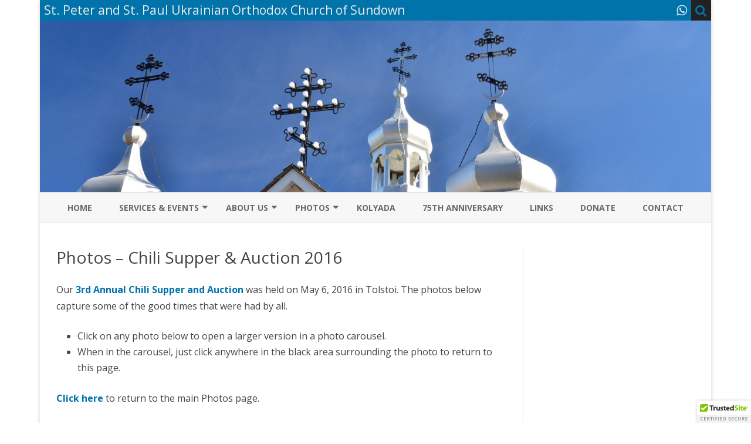

--- FILE ---
content_type: text/html; charset=UTF-8
request_url: https://sundownuoc.org/photos-chili-supper-auction-2016/
body_size: 10014
content:
<!DOCTYPE html>
<html lang="en-CA">
<head>
<meta charset="UTF-8" />
<meta name="viewport" content="width=device-width" />
<link rel="profile" href="http://gmpg.org/xfn/11" />
<link rel="pingback" href="https://sundownuoc.org/xmlrpc.php" />
<title>Photos &#8211; Chili Supper &#038; Auction 2016 &#8211; St. Peter and St. Paul Ukrainian Orthodox Church of Sundown</title>
<meta name='robots' content='max-image-preview:large' />
	<style>img:is([sizes="auto" i], [sizes^="auto," i]) { contain-intrinsic-size: 3000px 1500px }</style>
	<link rel='dns-prefetch' href='//cdn.trustedsite.com' />
<link rel='dns-prefetch' href='//fonts.googleapis.com' />
<link href='https://fonts.gstatic.com' crossorigin rel='preconnect' />
<link rel="alternate" type="application/rss+xml" title="St. Peter and St. Paul Ukrainian Orthodox Church of Sundown &raquo; Feed" href="https://sundownuoc.org/feed/" />
<link rel="alternate" type="application/rss+xml" title="St. Peter and St. Paul Ukrainian Orthodox Church of Sundown &raquo; Comments Feed" href="https://sundownuoc.org/comments/feed/" />
<script type="text/javascript">
/* <![CDATA[ */
window._wpemojiSettings = {"baseUrl":"https:\/\/s.w.org\/images\/core\/emoji\/16.0.1\/72x72\/","ext":".png","svgUrl":"https:\/\/s.w.org\/images\/core\/emoji\/16.0.1\/svg\/","svgExt":".svg","source":{"concatemoji":"https:\/\/sundownuoc.org\/wp-includes\/js\/wp-emoji-release.min.js?ver=6.8.3"}};
/*! This file is auto-generated */
!function(s,n){var o,i,e;function c(e){try{var t={supportTests:e,timestamp:(new Date).valueOf()};sessionStorage.setItem(o,JSON.stringify(t))}catch(e){}}function p(e,t,n){e.clearRect(0,0,e.canvas.width,e.canvas.height),e.fillText(t,0,0);var t=new Uint32Array(e.getImageData(0,0,e.canvas.width,e.canvas.height).data),a=(e.clearRect(0,0,e.canvas.width,e.canvas.height),e.fillText(n,0,0),new Uint32Array(e.getImageData(0,0,e.canvas.width,e.canvas.height).data));return t.every(function(e,t){return e===a[t]})}function u(e,t){e.clearRect(0,0,e.canvas.width,e.canvas.height),e.fillText(t,0,0);for(var n=e.getImageData(16,16,1,1),a=0;a<n.data.length;a++)if(0!==n.data[a])return!1;return!0}function f(e,t,n,a){switch(t){case"flag":return n(e,"\ud83c\udff3\ufe0f\u200d\u26a7\ufe0f","\ud83c\udff3\ufe0f\u200b\u26a7\ufe0f")?!1:!n(e,"\ud83c\udde8\ud83c\uddf6","\ud83c\udde8\u200b\ud83c\uddf6")&&!n(e,"\ud83c\udff4\udb40\udc67\udb40\udc62\udb40\udc65\udb40\udc6e\udb40\udc67\udb40\udc7f","\ud83c\udff4\u200b\udb40\udc67\u200b\udb40\udc62\u200b\udb40\udc65\u200b\udb40\udc6e\u200b\udb40\udc67\u200b\udb40\udc7f");case"emoji":return!a(e,"\ud83e\udedf")}return!1}function g(e,t,n,a){var r="undefined"!=typeof WorkerGlobalScope&&self instanceof WorkerGlobalScope?new OffscreenCanvas(300,150):s.createElement("canvas"),o=r.getContext("2d",{willReadFrequently:!0}),i=(o.textBaseline="top",o.font="600 32px Arial",{});return e.forEach(function(e){i[e]=t(o,e,n,a)}),i}function t(e){var t=s.createElement("script");t.src=e,t.defer=!0,s.head.appendChild(t)}"undefined"!=typeof Promise&&(o="wpEmojiSettingsSupports",i=["flag","emoji"],n.supports={everything:!0,everythingExceptFlag:!0},e=new Promise(function(e){s.addEventListener("DOMContentLoaded",e,{once:!0})}),new Promise(function(t){var n=function(){try{var e=JSON.parse(sessionStorage.getItem(o));if("object"==typeof e&&"number"==typeof e.timestamp&&(new Date).valueOf()<e.timestamp+604800&&"object"==typeof e.supportTests)return e.supportTests}catch(e){}return null}();if(!n){if("undefined"!=typeof Worker&&"undefined"!=typeof OffscreenCanvas&&"undefined"!=typeof URL&&URL.createObjectURL&&"undefined"!=typeof Blob)try{var e="postMessage("+g.toString()+"("+[JSON.stringify(i),f.toString(),p.toString(),u.toString()].join(",")+"));",a=new Blob([e],{type:"text/javascript"}),r=new Worker(URL.createObjectURL(a),{name:"wpTestEmojiSupports"});return void(r.onmessage=function(e){c(n=e.data),r.terminate(),t(n)})}catch(e){}c(n=g(i,f,p,u))}t(n)}).then(function(e){for(var t in e)n.supports[t]=e[t],n.supports.everything=n.supports.everything&&n.supports[t],"flag"!==t&&(n.supports.everythingExceptFlag=n.supports.everythingExceptFlag&&n.supports[t]);n.supports.everythingExceptFlag=n.supports.everythingExceptFlag&&!n.supports.flag,n.DOMReady=!1,n.readyCallback=function(){n.DOMReady=!0}}).then(function(){return e}).then(function(){var e;n.supports.everything||(n.readyCallback(),(e=n.source||{}).concatemoji?t(e.concatemoji):e.wpemoji&&e.twemoji&&(t(e.twemoji),t(e.wpemoji)))}))}((window,document),window._wpemojiSettings);
/* ]]> */
</script>
<style id='wp-emoji-styles-inline-css' type='text/css'>

	img.wp-smiley, img.emoji {
		display: inline !important;
		border: none !important;
		box-shadow: none !important;
		height: 1em !important;
		width: 1em !important;
		margin: 0 0.07em !important;
		vertical-align: -0.1em !important;
		background: none !important;
		padding: 0 !important;
	}
</style>
<link rel='stylesheet' id='wp-block-library-css' href='https://sundownuoc.org/wp-includes/css/dist/block-library/style.min.css?ver=6.8.3' type='text/css' media='all' />
<style id='wp-block-library-theme-inline-css' type='text/css'>
.wp-block-audio :where(figcaption){color:#555;font-size:13px;text-align:center}.is-dark-theme .wp-block-audio :where(figcaption){color:#ffffffa6}.wp-block-audio{margin:0 0 1em}.wp-block-code{border:1px solid #ccc;border-radius:4px;font-family:Menlo,Consolas,monaco,monospace;padding:.8em 1em}.wp-block-embed :where(figcaption){color:#555;font-size:13px;text-align:center}.is-dark-theme .wp-block-embed :where(figcaption){color:#ffffffa6}.wp-block-embed{margin:0 0 1em}.blocks-gallery-caption{color:#555;font-size:13px;text-align:center}.is-dark-theme .blocks-gallery-caption{color:#ffffffa6}:root :where(.wp-block-image figcaption){color:#555;font-size:13px;text-align:center}.is-dark-theme :root :where(.wp-block-image figcaption){color:#ffffffa6}.wp-block-image{margin:0 0 1em}.wp-block-pullquote{border-bottom:4px solid;border-top:4px solid;color:currentColor;margin-bottom:1.75em}.wp-block-pullquote cite,.wp-block-pullquote footer,.wp-block-pullquote__citation{color:currentColor;font-size:.8125em;font-style:normal;text-transform:uppercase}.wp-block-quote{border-left:.25em solid;margin:0 0 1.75em;padding-left:1em}.wp-block-quote cite,.wp-block-quote footer{color:currentColor;font-size:.8125em;font-style:normal;position:relative}.wp-block-quote:where(.has-text-align-right){border-left:none;border-right:.25em solid;padding-left:0;padding-right:1em}.wp-block-quote:where(.has-text-align-center){border:none;padding-left:0}.wp-block-quote.is-large,.wp-block-quote.is-style-large,.wp-block-quote:where(.is-style-plain){border:none}.wp-block-search .wp-block-search__label{font-weight:700}.wp-block-search__button{border:1px solid #ccc;padding:.375em .625em}:where(.wp-block-group.has-background){padding:1.25em 2.375em}.wp-block-separator.has-css-opacity{opacity:.4}.wp-block-separator{border:none;border-bottom:2px solid;margin-left:auto;margin-right:auto}.wp-block-separator.has-alpha-channel-opacity{opacity:1}.wp-block-separator:not(.is-style-wide):not(.is-style-dots){width:100px}.wp-block-separator.has-background:not(.is-style-dots){border-bottom:none;height:1px}.wp-block-separator.has-background:not(.is-style-wide):not(.is-style-dots){height:2px}.wp-block-table{margin:0 0 1em}.wp-block-table td,.wp-block-table th{word-break:normal}.wp-block-table :where(figcaption){color:#555;font-size:13px;text-align:center}.is-dark-theme .wp-block-table :where(figcaption){color:#ffffffa6}.wp-block-video :where(figcaption){color:#555;font-size:13px;text-align:center}.is-dark-theme .wp-block-video :where(figcaption){color:#ffffffa6}.wp-block-video{margin:0 0 1em}:root :where(.wp-block-template-part.has-background){margin-bottom:0;margin-top:0;padding:1.25em 2.375em}
</style>
<style id='classic-theme-styles-inline-css' type='text/css'>
/*! This file is auto-generated */
.wp-block-button__link{color:#fff;background-color:#32373c;border-radius:9999px;box-shadow:none;text-decoration:none;padding:calc(.667em + 2px) calc(1.333em + 2px);font-size:1.125em}.wp-block-file__button{background:#32373c;color:#fff;text-decoration:none}
</style>
<style id='global-styles-inline-css' type='text/css'>
:root{--wp--preset--aspect-ratio--square: 1;--wp--preset--aspect-ratio--4-3: 4/3;--wp--preset--aspect-ratio--3-4: 3/4;--wp--preset--aspect-ratio--3-2: 3/2;--wp--preset--aspect-ratio--2-3: 2/3;--wp--preset--aspect-ratio--16-9: 16/9;--wp--preset--aspect-ratio--9-16: 9/16;--wp--preset--color--black: #000000;--wp--preset--color--cyan-bluish-gray: #abb8c3;--wp--preset--color--white: #fff;--wp--preset--color--pale-pink: #f78da7;--wp--preset--color--vivid-red: #cf2e2e;--wp--preset--color--luminous-vivid-orange: #ff6900;--wp--preset--color--luminous-vivid-amber: #fcb900;--wp--preset--color--light-green-cyan: #7bdcb5;--wp--preset--color--vivid-green-cyan: #00d084;--wp--preset--color--pale-cyan-blue: #8ed1fc;--wp--preset--color--vivid-cyan-blue: #0693e3;--wp--preset--color--vivid-purple: #9b51e0;--wp--preset--color--theme-color: #00BCD5;--wp--preset--color--dark-gray: #333;--wp--preset--color--medium-gray: #999;--wp--preset--color--light-gray: #f2f2f2;--wp--preset--gradient--vivid-cyan-blue-to-vivid-purple: linear-gradient(135deg,rgba(6,147,227,1) 0%,rgb(155,81,224) 100%);--wp--preset--gradient--light-green-cyan-to-vivid-green-cyan: linear-gradient(135deg,rgb(122,220,180) 0%,rgb(0,208,130) 100%);--wp--preset--gradient--luminous-vivid-amber-to-luminous-vivid-orange: linear-gradient(135deg,rgba(252,185,0,1) 0%,rgba(255,105,0,1) 100%);--wp--preset--gradient--luminous-vivid-orange-to-vivid-red: linear-gradient(135deg,rgba(255,105,0,1) 0%,rgb(207,46,46) 100%);--wp--preset--gradient--very-light-gray-to-cyan-bluish-gray: linear-gradient(135deg,rgb(238,238,238) 0%,rgb(169,184,195) 100%);--wp--preset--gradient--cool-to-warm-spectrum: linear-gradient(135deg,rgb(74,234,220) 0%,rgb(151,120,209) 20%,rgb(207,42,186) 40%,rgb(238,44,130) 60%,rgb(251,105,98) 80%,rgb(254,248,76) 100%);--wp--preset--gradient--blush-light-purple: linear-gradient(135deg,rgb(255,206,236) 0%,rgb(152,150,240) 100%);--wp--preset--gradient--blush-bordeaux: linear-gradient(135deg,rgb(254,205,165) 0%,rgb(254,45,45) 50%,rgb(107,0,62) 100%);--wp--preset--gradient--luminous-dusk: linear-gradient(135deg,rgb(255,203,112) 0%,rgb(199,81,192) 50%,rgb(65,88,208) 100%);--wp--preset--gradient--pale-ocean: linear-gradient(135deg,rgb(255,245,203) 0%,rgb(182,227,212) 50%,rgb(51,167,181) 100%);--wp--preset--gradient--electric-grass: linear-gradient(135deg,rgb(202,248,128) 0%,rgb(113,206,126) 100%);--wp--preset--gradient--midnight: linear-gradient(135deg,rgb(2,3,129) 0%,rgb(40,116,252) 100%);--wp--preset--font-size--small: 12px;--wp--preset--font-size--medium: 20px;--wp--preset--font-size--large: 20px;--wp--preset--font-size--x-large: 42px;--wp--preset--font-size--normal: 16px;--wp--preset--font-size--huge: 24px;--wp--preset--spacing--20: 0.44rem;--wp--preset--spacing--30: 0.67rem;--wp--preset--spacing--40: 1rem;--wp--preset--spacing--50: 1.5rem;--wp--preset--spacing--60: 2.25rem;--wp--preset--spacing--70: 3.38rem;--wp--preset--spacing--80: 5.06rem;--wp--preset--shadow--natural: 6px 6px 9px rgba(0, 0, 0, 0.2);--wp--preset--shadow--deep: 12px 12px 50px rgba(0, 0, 0, 0.4);--wp--preset--shadow--sharp: 6px 6px 0px rgba(0, 0, 0, 0.2);--wp--preset--shadow--outlined: 6px 6px 0px -3px rgba(255, 255, 255, 1), 6px 6px rgba(0, 0, 0, 1);--wp--preset--shadow--crisp: 6px 6px 0px rgba(0, 0, 0, 1);}:where(.is-layout-flex){gap: 0.5em;}:where(.is-layout-grid){gap: 0.5em;}body .is-layout-flex{display: flex;}.is-layout-flex{flex-wrap: wrap;align-items: center;}.is-layout-flex > :is(*, div){margin: 0;}body .is-layout-grid{display: grid;}.is-layout-grid > :is(*, div){margin: 0;}:where(.wp-block-columns.is-layout-flex){gap: 2em;}:where(.wp-block-columns.is-layout-grid){gap: 2em;}:where(.wp-block-post-template.is-layout-flex){gap: 1.25em;}:where(.wp-block-post-template.is-layout-grid){gap: 1.25em;}.has-black-color{color: var(--wp--preset--color--black) !important;}.has-cyan-bluish-gray-color{color: var(--wp--preset--color--cyan-bluish-gray) !important;}.has-white-color{color: var(--wp--preset--color--white) !important;}.has-pale-pink-color{color: var(--wp--preset--color--pale-pink) !important;}.has-vivid-red-color{color: var(--wp--preset--color--vivid-red) !important;}.has-luminous-vivid-orange-color{color: var(--wp--preset--color--luminous-vivid-orange) !important;}.has-luminous-vivid-amber-color{color: var(--wp--preset--color--luminous-vivid-amber) !important;}.has-light-green-cyan-color{color: var(--wp--preset--color--light-green-cyan) !important;}.has-vivid-green-cyan-color{color: var(--wp--preset--color--vivid-green-cyan) !important;}.has-pale-cyan-blue-color{color: var(--wp--preset--color--pale-cyan-blue) !important;}.has-vivid-cyan-blue-color{color: var(--wp--preset--color--vivid-cyan-blue) !important;}.has-vivid-purple-color{color: var(--wp--preset--color--vivid-purple) !important;}.has-black-background-color{background-color: var(--wp--preset--color--black) !important;}.has-cyan-bluish-gray-background-color{background-color: var(--wp--preset--color--cyan-bluish-gray) !important;}.has-white-background-color{background-color: var(--wp--preset--color--white) !important;}.has-pale-pink-background-color{background-color: var(--wp--preset--color--pale-pink) !important;}.has-vivid-red-background-color{background-color: var(--wp--preset--color--vivid-red) !important;}.has-luminous-vivid-orange-background-color{background-color: var(--wp--preset--color--luminous-vivid-orange) !important;}.has-luminous-vivid-amber-background-color{background-color: var(--wp--preset--color--luminous-vivid-amber) !important;}.has-light-green-cyan-background-color{background-color: var(--wp--preset--color--light-green-cyan) !important;}.has-vivid-green-cyan-background-color{background-color: var(--wp--preset--color--vivid-green-cyan) !important;}.has-pale-cyan-blue-background-color{background-color: var(--wp--preset--color--pale-cyan-blue) !important;}.has-vivid-cyan-blue-background-color{background-color: var(--wp--preset--color--vivid-cyan-blue) !important;}.has-vivid-purple-background-color{background-color: var(--wp--preset--color--vivid-purple) !important;}.has-black-border-color{border-color: var(--wp--preset--color--black) !important;}.has-cyan-bluish-gray-border-color{border-color: var(--wp--preset--color--cyan-bluish-gray) !important;}.has-white-border-color{border-color: var(--wp--preset--color--white) !important;}.has-pale-pink-border-color{border-color: var(--wp--preset--color--pale-pink) !important;}.has-vivid-red-border-color{border-color: var(--wp--preset--color--vivid-red) !important;}.has-luminous-vivid-orange-border-color{border-color: var(--wp--preset--color--luminous-vivid-orange) !important;}.has-luminous-vivid-amber-border-color{border-color: var(--wp--preset--color--luminous-vivid-amber) !important;}.has-light-green-cyan-border-color{border-color: var(--wp--preset--color--light-green-cyan) !important;}.has-vivid-green-cyan-border-color{border-color: var(--wp--preset--color--vivid-green-cyan) !important;}.has-pale-cyan-blue-border-color{border-color: var(--wp--preset--color--pale-cyan-blue) !important;}.has-vivid-cyan-blue-border-color{border-color: var(--wp--preset--color--vivid-cyan-blue) !important;}.has-vivid-purple-border-color{border-color: var(--wp--preset--color--vivid-purple) !important;}.has-vivid-cyan-blue-to-vivid-purple-gradient-background{background: var(--wp--preset--gradient--vivid-cyan-blue-to-vivid-purple) !important;}.has-light-green-cyan-to-vivid-green-cyan-gradient-background{background: var(--wp--preset--gradient--light-green-cyan-to-vivid-green-cyan) !important;}.has-luminous-vivid-amber-to-luminous-vivid-orange-gradient-background{background: var(--wp--preset--gradient--luminous-vivid-amber-to-luminous-vivid-orange) !important;}.has-luminous-vivid-orange-to-vivid-red-gradient-background{background: var(--wp--preset--gradient--luminous-vivid-orange-to-vivid-red) !important;}.has-very-light-gray-to-cyan-bluish-gray-gradient-background{background: var(--wp--preset--gradient--very-light-gray-to-cyan-bluish-gray) !important;}.has-cool-to-warm-spectrum-gradient-background{background: var(--wp--preset--gradient--cool-to-warm-spectrum) !important;}.has-blush-light-purple-gradient-background{background: var(--wp--preset--gradient--blush-light-purple) !important;}.has-blush-bordeaux-gradient-background{background: var(--wp--preset--gradient--blush-bordeaux) !important;}.has-luminous-dusk-gradient-background{background: var(--wp--preset--gradient--luminous-dusk) !important;}.has-pale-ocean-gradient-background{background: var(--wp--preset--gradient--pale-ocean) !important;}.has-electric-grass-gradient-background{background: var(--wp--preset--gradient--electric-grass) !important;}.has-midnight-gradient-background{background: var(--wp--preset--gradient--midnight) !important;}.has-small-font-size{font-size: var(--wp--preset--font-size--small) !important;}.has-medium-font-size{font-size: var(--wp--preset--font-size--medium) !important;}.has-large-font-size{font-size: var(--wp--preset--font-size--large) !important;}.has-x-large-font-size{font-size: var(--wp--preset--font-size--x-large) !important;}
:where(.wp-block-post-template.is-layout-flex){gap: 1.25em;}:where(.wp-block-post-template.is-layout-grid){gap: 1.25em;}
:where(.wp-block-columns.is-layout-flex){gap: 2em;}:where(.wp-block-columns.is-layout-grid){gap: 2em;}
:root :where(.wp-block-pullquote){font-size: 1.5em;line-height: 1.6;}
</style>
<link rel='stylesheet' id='wp-components-css' href='https://sundownuoc.org/wp-includes/css/dist/components/style.min.css?ver=6.8.3' type='text/css' media='all' />
<link rel='stylesheet' id='godaddy-styles-css' href='https://sundownuoc.org/wp-content/mu-plugins/vendor/wpex/godaddy-launch/includes/Dependencies/GoDaddy/Styles/build/latest.css?ver=2.0.2' type='text/css' media='all' />
<link rel='stylesheet' id='ribosome-fonts-css' href='https://fonts.googleapis.com/css?family=Open+Sans:400italic,700italic,400,700&#038;subset=latin,latin-ext' type='text/css' media='all' />
<link rel='stylesheet' id='ribosome-style-css' href='https://sundownuoc.org/wp-content/themes/ribosome/style.css?ver=2.5.0' type='text/css' media='all' />
<link rel='stylesheet' id='ribosome-block-style-css' href='https://sundownuoc.org/wp-content/themes/ribosome/css/blocks.css?ver=2.5.0' type='text/css' media='all' />
<!--[if lt IE 9]>
<link rel='stylesheet' id='ribosome-ie-css' href='https://sundownuoc.org/wp-content/themes/ribosome/css/ie.css?ver=20121010' type='text/css' media='all' />
<![endif]-->
<link rel='stylesheet' id='dashicons-css' href='https://sundownuoc.org/wp-includes/css/dashicons.min.css?ver=6.8.3' type='text/css' media='all' />
<link rel='stylesheet' id='font-awesome-css' href='https://sundownuoc.org/wp-content/themes/ribosome/css/font-awesome-4.7.0/css/font-awesome.min.css?ver=6.8.3' type='text/css' media='all' />
<script type="text/javascript" src="https://sundownuoc.org/wp-includes/js/jquery/jquery.min.js?ver=3.7.1" id="jquery-core-js"></script>
<script type="text/javascript" src="https://sundownuoc.org/wp-includes/js/jquery/jquery-migrate.min.js?ver=3.4.1" id="jquery-migrate-js"></script>
<link rel="https://api.w.org/" href="https://sundownuoc.org/wp-json/" /><link rel="alternate" title="JSON" type="application/json" href="https://sundownuoc.org/wp-json/wp/v2/pages/446" /><link rel="EditURI" type="application/rsd+xml" title="RSD" href="https://sundownuoc.org/xmlrpc.php?rsd" />
<meta name="generator" content="WordPress 6.8.3" />
<link rel="canonical" href="https://sundownuoc.org/photos-chili-supper-auction-2016/" />
<link rel='shortlink' href='https://sundownuoc.org/?p=446' />
<link rel="alternate" title="oEmbed (JSON)" type="application/json+oembed" href="https://sundownuoc.org/wp-json/oembed/1.0/embed?url=https%3A%2F%2Fsundownuoc.org%2Fphotos-chili-supper-auction-2016%2F" />
<link rel="alternate" title="oEmbed (XML)" type="text/xml+oembed" href="https://sundownuoc.org/wp-json/oembed/1.0/embed?url=https%3A%2F%2Fsundownuoc.org%2Fphotos-chili-supper-auction-2016%2F&#038;format=xml" />
	<style type='text/css'>
		a {color: #0073AA;}
	a:hover {color: #0073AA;}
	.social-icon-wrapper a:hover {color: #0073AA;}
	.toggle-search {color: #0073AA;}
	.prefix-widget-title {color: #0073AA;}
	.sub-title a:hover {color:#0073AA;}
	.entry-content a:visited,.comment-content a:visited {color:#0073AA;}
	button, input[type="submit"], input[type="button"], input[type="reset"] {background-color:#0073AA !important;}
	.bypostauthor cite span {background-color:#0073AA;}
	.entry-header .entry-title a:hover {color:#0073AA ;}
	.archive-header {border-left-color:#0073AA;}
	.main-navigation .current-menu-item > a,
	.main-navigation .current-menu-ancestor > a,
	.main-navigation .current_page_item > a,
	.main-navigation .current_page_ancestor > a {color: #0073AA;}
	.main-navigation li a:hover  {color: #0073AA;}

	.widget-area .widget a:hover {
		color: #0073AA !important;
	}
	footer[role="contentinfo"] a:hover {
		color: #0073AA;
	}
	.author-info a {color: #0073AA;}
	.entry-meta a:hover {
	color: #0073AA;
	}
	.format-status .entry-header header a:hover {
		color: #0073AA;
	}
	.comments-area article header a:hover {
		color: #0073AA;
	}
	a.comment-reply-link:hover,
	a.comment-edit-link:hover {
		color: #0073AA;
	}
	.currenttext, .paginacion a:hover {background-color:#0073AA;}
	.aside{border-left-color:#0073AA !important;}
	blockquote{border-left-color:#0073AA;}
	.logo-header-wrapper{background-color:#0073AA;}
	h3.cabeceras-fp {border-bottom-color:#0073AA;}
	.encabezados-front-page {background-color:#0073AA;}
	.icono-caja-destacados {color: #0073AA;}
	.enlace-caja-destacados:hover {background-color: #0073AA;}
	h2.comments-title {border-left-color:#0073AA;}
	/* Gutenberg */
	.has-theme-color-color,
	a.has-theme-color-color:hover {
		color: #0073AA;
	}
	.has-theme-color-background-color {
		background-color:#0073AA;
	}

			.top-bar {
			background-color: #0073AA;
		}
		.social-icon-wrapper a:hover {
			color:#fff;
		}
	
			.blog-info-sin-imagen {background-color: #0073AA;}
	
			.widget-title-tab{
			background-color:#0073AA;
			color:#fff;
		}
		.widget-title-tab a.rsswidget{color:#fff !important;}
		h3.widget-title { border-bottom:2px solid #0073AA;}
	
	
	
	
			.logo-header-wrapper {background-color:#ffffff;}
	
	
	
		body.custom-font-enabled {font-family: "Open Sans", Arial, Verdana;}

			@media screen and (min-width: 768px) {
			#primary {float:left;}
			#secondary {float:right;}
			.site-content {
				border-left: none;
				padding-left:0;
				padding-right: 24px;
				padding-right:1.714285714285714rem;
			}

		}
		@media screen and (min-width: 960px) {
			.site-content {
				border-right: 1px solid #e0e0e0;
			}
		}
	
	@media screen and (min-width: 768px) {
			.excerpt-wrapper{border-left:2px solid #0073AA;}
	
	
			#site-navigation ul{text-align:center;}
		#site-navigation ul li ul{text-align:left;}
		}
	</style>

	<style type="text/css" id="ribosome-header-css">
			.site-header h1 a,
		.site-header h2 {
			color: #eaeaea;
		}
		</style>
	<link rel="icon" href="https://sundownuoc.org/wp-content/uploads/2016/01/cropped-Sts-Peter-Paul-edited-32x32.jpg" sizes="32x32" />
<link rel="icon" href="https://sundownuoc.org/wp-content/uploads/2016/01/cropped-Sts-Peter-Paul-edited-192x192.jpg" sizes="192x192" />
<link rel="apple-touch-icon" href="https://sundownuoc.org/wp-content/uploads/2016/01/cropped-Sts-Peter-Paul-edited-180x180.jpg" />
<meta name="msapplication-TileImage" content="https://sundownuoc.org/wp-content/uploads/2016/01/cropped-Sts-Peter-Paul-edited-270x270.jpg" />
</head>

<body class="wp-singular page-template page-template-page-full-width page-template-page-full-width-php page page-id-446 wp-embed-responsive wp-theme-ribosome full-width custom-font-enabled single-author">

<div id="page" class="hfeed site">

	<header id="masthead" class="site-header" role="banner">

		<div class="top-bar">
		
		<div class="boton-menu-movil"><i class="fa fa-align-justify"></i></div>

					<div class="blog-title-wrapper">
				St. Peter and St. Paul Ukrainian Orthodox Church of Sundown			</div>
		
		<div class="toggle-search"><i class="fa fa-search"></i></div>
		<div class="social-icon-wrapper">
			
			
			
			
			
			
			
							<a href="https://www.whatsapp.com" title="WhatsApp" target="_blank"><i class="fa fa-whatsapp"></i></a>
			
					</div><!-- .social-icon-wrapper -->
	</div><!-- .top-bar -->

	<div class="wrapper-search-top-bar">
		<div class="search-top-bar">
				<div>
		<form method="get" id="searchform-toggle" action="https://sundownuoc.org/">
			<label for="s" class="assistive-text">Search</label>
			<input type="search" class="txt-search" name="s" id="s" />
			<input type="submit" name="submit" id="btn-search" value="Search" />
		</form>
    </div>		</div>
	</div>
			<div style="position:relative">
				
<div id="menu-movil">
	<div class="search-form-movil">
		<form method="get" id="searchform-movil" action="https://sundownuoc.org/">
			<label for="s" class="assistive-text">Search</label>
			<input type="search" class="txt-search-movil" placeholder="Search..." name="s" id="s" />
			<input type="submit" name="submit" id="btn-search-movil" value="Search" />
		</form>
	</div><!-- search-form-movil -->
	<div class="menu-movil-enlaces">
		<div class="menu-primary-menu-container"><ul id="menu-primary-menu" class="nav-menu"><li id="menu-item-1328" class="menu-item menu-item-type-post_type menu-item-object-page menu-item-home menu-item-1328"><a href="https://sundownuoc.org/">Home</a></li>
<li id="menu-item-1389" class="menu-item menu-item-type-post_type menu-item-object-page menu-item-has-children menu-item-1389"><a href="https://sundownuoc.org/services-events-regular/">Services &#038; Events</a>
<ul class="sub-menu">
	<li id="menu-item-1386" class="menu-item menu-item-type-post_type menu-item-object-page menu-item-1386"><a href="https://sundownuoc.org/services-events-sundown/">Sundown</a></li>
	<li id="menu-item-1387" class="menu-item menu-item-type-post_type menu-item-object-page menu-item-1387"><a href="https://sundownuoc.org/services-events-vita-parish/">Vita Parish</a></li>
</ul>
</li>
<li id="menu-item-6" class="menu-item menu-item-type-post_type menu-item-object-page menu-item-has-children menu-item-6"><a href="https://sundownuoc.org/about/">About Us</a>
<ul class="sub-menu">
	<li id="menu-item-116" class="menu-item menu-item-type-post_type menu-item-object-page menu-item-116"><a href="https://sundownuoc.org/about/church-history-forefathers/">Church History &#038; Forefathers</a></li>
	<li id="menu-item-120" class="menu-item menu-item-type-post_type menu-item-object-page menu-item-120"><a href="https://sundownuoc.org/about/parish-priests/">Parish Priests</a></li>
	<li id="menu-item-335" class="menu-item menu-item-type-post_type menu-item-object-page menu-item-335"><a href="https://sundownuoc.org/restoration/">Restoration</a></li>
	<li id="menu-item-84" class="menu-item menu-item-type-post_type menu-item-object-page menu-item-84"><a href="https://sundownuoc.org/cemetery/">Cemetery</a></li>
</ul>
</li>
<li id="menu-item-652" class="menu-item menu-item-type-post_type menu-item-object-page menu-item-has-children menu-item-652"><a href="https://sundownuoc.org/photos/">Photos</a>
<ul class="sub-menu">
	<li id="menu-item-655" class="menu-item menu-item-type-post_type menu-item-object-page menu-item-655"><a href="https://sundownuoc.org/photos-historical-collection/">Historical Collection</a></li>
	<li id="menu-item-654" class="menu-item menu-item-type-post_type menu-item-object-page menu-item-654"><a href="https://sundownuoc.org/photos-church-collection/">Church Collection</a></li>
	<li id="menu-item-653" class="menu-item menu-item-type-post_type menu-item-object-page menu-item-653"><a href="https://sundownuoc.org/photos-special-events-collection/">Special Events Collection</a></li>
</ul>
</li>
<li id="menu-item-776" class="menu-item menu-item-type-post_type menu-item-object-page menu-item-776"><a href="https://sundownuoc.org/kolyada/">Kolyada</a></li>
<li id="menu-item-704" class="menu-item menu-item-type-post_type menu-item-object-page menu-item-704"><a href="https://sundownuoc.org/75th-anniversary/">75th Anniversary</a></li>
<li id="menu-item-75" class="menu-item menu-item-type-post_type menu-item-object-page menu-item-75"><a href="https://sundownuoc.org/links/">Links</a></li>
<li id="menu-item-1600" class="menu-item menu-item-type-post_type menu-item-object-page menu-item-1600"><a href="https://sundownuoc.org/donate/">Donate</a></li>
<li id="menu-item-8" class="menu-item menu-item-type-post_type menu-item-object-page menu-item-8"><a href="https://sundownuoc.org/contact/">Contact</a></li>
</ul></div>	</div>

	<div class="social-icon-wrapper-movil">
			
			
			
			
			
			
			
							<a href="https://www.whatsapp.com" title="WhatsApp" target="_blank"><i class="fa fa-whatsapp"></i></a>
			
					</div><!-- .social-icon-wrapper -->	
</div><!-- #menu-movil -->
			</div>
			<div class="image-header-wrapper">
			<a href="https://sundownuoc.org/"><img src="https://sundownuoc.org/wp-content/uploads/2018/04/cropped-DSC_0627-2.jpg" class="header-image" width="2000" height="510" alt="St. Peter and St. Paul Ukrainian Orthodox Church of Sundown" /></a>
			</div><!-- .logo-header-wrapper or .image-header-wrapper -->

			
		<nav id="site-navigation" class="main-navigation" role="navigation">
			<a class="assistive-text" href="#content" title="Skip to content">Skip to content</a>
			<div class="menu-primary-menu-container"><ul id="menu-primary-menu-1" class="nav-menu"><li class="menu-item menu-item-type-post_type menu-item-object-page menu-item-home menu-item-1328"><a href="https://sundownuoc.org/">Home</a></li>
<li class="menu-item menu-item-type-post_type menu-item-object-page menu-item-has-children menu-item-1389"><a href="https://sundownuoc.org/services-events-regular/">Services &#038; Events</a>
<ul class="sub-menu">
	<li class="menu-item menu-item-type-post_type menu-item-object-page menu-item-1386"><a href="https://sundownuoc.org/services-events-sundown/">Sundown</a></li>
	<li class="menu-item menu-item-type-post_type menu-item-object-page menu-item-1387"><a href="https://sundownuoc.org/services-events-vita-parish/">Vita Parish</a></li>
</ul>
</li>
<li class="menu-item menu-item-type-post_type menu-item-object-page menu-item-has-children menu-item-6"><a href="https://sundownuoc.org/about/">About Us</a>
<ul class="sub-menu">
	<li class="menu-item menu-item-type-post_type menu-item-object-page menu-item-116"><a href="https://sundownuoc.org/about/church-history-forefathers/">Church History &#038; Forefathers</a></li>
	<li class="menu-item menu-item-type-post_type menu-item-object-page menu-item-120"><a href="https://sundownuoc.org/about/parish-priests/">Parish Priests</a></li>
	<li class="menu-item menu-item-type-post_type menu-item-object-page menu-item-335"><a href="https://sundownuoc.org/restoration/">Restoration</a></li>
	<li class="menu-item menu-item-type-post_type menu-item-object-page menu-item-84"><a href="https://sundownuoc.org/cemetery/">Cemetery</a></li>
</ul>
</li>
<li class="menu-item menu-item-type-post_type menu-item-object-page menu-item-has-children menu-item-652"><a href="https://sundownuoc.org/photos/">Photos</a>
<ul class="sub-menu">
	<li class="menu-item menu-item-type-post_type menu-item-object-page menu-item-655"><a href="https://sundownuoc.org/photos-historical-collection/">Historical Collection</a></li>
	<li class="menu-item menu-item-type-post_type menu-item-object-page menu-item-654"><a href="https://sundownuoc.org/photos-church-collection/">Church Collection</a></li>
	<li class="menu-item menu-item-type-post_type menu-item-object-page menu-item-653"><a href="https://sundownuoc.org/photos-special-events-collection/">Special Events Collection</a></li>
</ul>
</li>
<li class="menu-item menu-item-type-post_type menu-item-object-page menu-item-776"><a href="https://sundownuoc.org/kolyada/">Kolyada</a></li>
<li class="menu-item menu-item-type-post_type menu-item-object-page menu-item-704"><a href="https://sundownuoc.org/75th-anniversary/">75th Anniversary</a></li>
<li class="menu-item menu-item-type-post_type menu-item-object-page menu-item-75"><a href="https://sundownuoc.org/links/">Links</a></li>
<li class="menu-item menu-item-type-post_type menu-item-object-page menu-item-1600"><a href="https://sundownuoc.org/donate/">Donate</a></li>
<li class="menu-item menu-item-type-post_type menu-item-object-page menu-item-8"><a href="https://sundownuoc.org/contact/">Contact</a></li>
</ul></div>		</nav><!-- #site-navigation -->

	</header><!-- #masthead -->

	<div id="main" class="wrapper">

	<div id="primary" class="site-content">
		<div id="content" role="main">

							
	<article id="post-446" class="post-446 page type-page status-publish hentry">
		<header class="entry-header">
												<h1 class="entry-title">Photos &#8211; Chili Supper &#038; Auction 2016</h1>
		</header>

		<div class="entry-content">
			<p>Our <strong><a href="https://sundownuoc.org/chili-auction-2016/">3rd Annual Chili Supper and Auction</a></strong> was held on May 6, 2016 in Tolstoi. The photos below capture some of the good times that were had by all.</p>
<ul>
<li>Click on any photo below to open a larger version in a photo carousel.</li>
<li>When in the carousel, just click anywhere in the black area surrounding the photo to return to this page.</li>
</ul>
<p><strong><a href="https://sundownuoc.org/photos/">Click here</a> </strong>to return to the main Photos page.</p>

		<style type="text/css">
			#gallery-1 {
				margin: auto;
			}
			#gallery-1 .gallery-item {
				float: left;
				margin-top: 10px;
				text-align: center;
				width: 33%;
			}
			#gallery-1 img {
				border: 2px solid #cfcfcf;
			}
			#gallery-1 .gallery-caption {
				margin-left: 0;
			}
			/* see gallery_shortcode() in wp-includes/media.php */
		</style>
		<div id='gallery-1' class='gallery galleryid-446 gallery-columns-3 gallery-size-medium'><dl class='gallery-item'>
			<dt class='gallery-icon landscape'>
				<a href='https://sundownuoc.org/chiliauction2016_0427web/'><img fetchpriority="high" decoding="async" width="300" height="199" src="https://sundownuoc.org/wp-content/uploads/2016/05/ChiliAuction2016_0427web-300x199.jpg" class="attachment-medium size-medium" alt="" aria-describedby="gallery-1-479" srcset="https://sundownuoc.org/wp-content/uploads/2016/05/ChiliAuction2016_0427web-300x199.jpg 300w, https://sundownuoc.org/wp-content/uploads/2016/05/ChiliAuction2016_0427web-1024x678.jpg 1024w" sizes="(max-width: 300px) 100vw, 300px" /></a>
			</dt>
				<dd class='wp-caption-text gallery-caption' id='gallery-1-479'>
				Bonnie Eliuk serving chili
				</dd></dl><dl class='gallery-item'>
			<dt class='gallery-icon landscape'>
				<a href='https://sundownuoc.org/chiliauction2016_0429web/'><img decoding="async" width="300" height="199" src="https://sundownuoc.org/wp-content/uploads/2016/05/ChiliAuction2016_0429web-300x199.jpg" class="attachment-medium size-medium" alt="" aria-describedby="gallery-1-480" srcset="https://sundownuoc.org/wp-content/uploads/2016/05/ChiliAuction2016_0429web-300x199.jpg 300w, https://sundownuoc.org/wp-content/uploads/2016/05/ChiliAuction2016_0429web-1024x678.jpg 1024w" sizes="(max-width: 300px) 100vw, 300px" /></a>
			</dt>
				<dd class='wp-caption-text gallery-caption' id='gallery-1-480'>
				Bonnie Gushuliak preparing more chili
				</dd></dl><dl class='gallery-item'>
			<dt class='gallery-icon landscape'>
				<a href='https://sundownuoc.org/chiliauction2016_0410web/'><img decoding="async" width="300" height="199" src="https://sundownuoc.org/wp-content/uploads/2016/05/ChiliAuction2016_0410web-300x199.jpg" class="attachment-medium size-medium" alt="" aria-describedby="gallery-1-473" srcset="https://sundownuoc.org/wp-content/uploads/2016/05/ChiliAuction2016_0410web-300x199.jpg 300w, https://sundownuoc.org/wp-content/uploads/2016/05/ChiliAuction2016_0410web-1024x678.jpg 1024w" sizes="(max-width: 300px) 100vw, 300px" /></a>
			</dt>
				<dd class='wp-caption-text gallery-caption' id='gallery-1-473'>
				JoAnn Eliuk preparing dessert
				</dd></dl><br style="clear: both" /><dl class='gallery-item'>
			<dt class='gallery-icon landscape'>
				<a href='https://sundownuoc.org/chiliauction2016_0431web/'><img loading="lazy" decoding="async" width="300" height="199" src="https://sundownuoc.org/wp-content/uploads/2016/05/ChiliAuction2016_0431web-300x199.jpg" class="attachment-medium size-medium" alt="" srcset="https://sundownuoc.org/wp-content/uploads/2016/05/ChiliAuction2016_0431web-300x199.jpg 300w, https://sundownuoc.org/wp-content/uploads/2016/05/ChiliAuction2016_0431web-1024x678.jpg 1024w" sizes="auto, (max-width: 300px) 100vw, 300px" /></a>
			</dt></dl><dl class='gallery-item'>
			<dt class='gallery-icon landscape'>
				<a href='https://sundownuoc.org/chiliauction2016_0437web/'><img loading="lazy" decoding="async" width="300" height="199" src="https://sundownuoc.org/wp-content/uploads/2016/05/ChiliAuction2016_0437web-300x199.jpg" class="attachment-medium size-medium" alt="" srcset="https://sundownuoc.org/wp-content/uploads/2016/05/ChiliAuction2016_0437web-300x199.jpg 300w, https://sundownuoc.org/wp-content/uploads/2016/05/ChiliAuction2016_0437web-1024x678.jpg 1024w" sizes="auto, (max-width: 300px) 100vw, 300px" /></a>
			</dt></dl><dl class='gallery-item'>
			<dt class='gallery-icon landscape'>
				<a href='https://sundownuoc.org/chiliauction2016_0441web/'><img loading="lazy" decoding="async" width="300" height="199" src="https://sundownuoc.org/wp-content/uploads/2016/05/ChiliAuction2016_0441web-300x199.jpg" class="attachment-medium size-medium" alt="" srcset="https://sundownuoc.org/wp-content/uploads/2016/05/ChiliAuction2016_0441web-300x199.jpg 300w, https://sundownuoc.org/wp-content/uploads/2016/05/ChiliAuction2016_0441web-1024x678.jpg 1024w" sizes="auto, (max-width: 300px) 100vw, 300px" /></a>
			</dt></dl><br style="clear: both" /><dl class='gallery-item'>
			<dt class='gallery-icon landscape'>
				<a href='https://sundownuoc.org/chiliauction2016_0405web/'><img loading="lazy" decoding="async" width="300" height="199" src="https://sundownuoc.org/wp-content/uploads/2016/05/ChiliAuction2016_0405web-300x199.jpg" class="attachment-medium size-medium" alt="" aria-describedby="gallery-1-471" srcset="https://sundownuoc.org/wp-content/uploads/2016/05/ChiliAuction2016_0405web-300x199.jpg 300w, https://sundownuoc.org/wp-content/uploads/2016/05/ChiliAuction2016_0405web-1024x678.jpg 1024w" sizes="auto, (max-width: 300px) 100vw, 300px" /></a>
			</dt>
				<dd class='wp-caption-text gallery-caption' id='gallery-1-471'>
				Linda Eliuk and JoAnn Eliuk setting out the desserts
				</dd></dl><dl class='gallery-item'>
			<dt class='gallery-icon landscape'>
				<a href='https://sundownuoc.org/chiliauction2016_0399web/'><img loading="lazy" decoding="async" width="300" height="199" src="https://sundownuoc.org/wp-content/uploads/2016/05/ChiliAuction2016_0399web-300x199.jpg" class="attachment-medium size-medium" alt="" aria-describedby="gallery-1-469" srcset="https://sundownuoc.org/wp-content/uploads/2016/05/ChiliAuction2016_0399web-300x199.jpg 300w, https://sundownuoc.org/wp-content/uploads/2016/05/ChiliAuction2016_0399web-1024x678.jpg 1024w" sizes="auto, (max-width: 300px) 100vw, 300px" /></a>
			</dt>
				<dd class='wp-caption-text gallery-caption' id='gallery-1-469'>
				A sample of the delicious desserts
				</dd></dl><dl class='gallery-item'>
			<dt class='gallery-icon landscape'>
				<a href='https://sundownuoc.org/chiliauction2016_0404web/'><img loading="lazy" decoding="async" width="300" height="199" src="https://sundownuoc.org/wp-content/uploads/2016/05/ChiliAuction2016_0404web-300x199.jpg" class="attachment-medium size-medium" alt="" aria-describedby="gallery-1-470" srcset="https://sundownuoc.org/wp-content/uploads/2016/05/ChiliAuction2016_0404web-300x199.jpg 300w, https://sundownuoc.org/wp-content/uploads/2016/05/ChiliAuction2016_0404web-1024x678.jpg 1024w" sizes="auto, (max-width: 300px) 100vw, 300px" /></a>
			</dt>
				<dd class='wp-caption-text gallery-caption' id='gallery-1-470'>
				Hot chili ready to go
				</dd></dl><br style="clear: both" /><dl class='gallery-item'>
			<dt class='gallery-icon landscape'>
				<a href='https://sundownuoc.org/chili-auction-2016/chiliauction2016_0409web/'><img loading="lazy" decoding="async" width="300" height="199" src="https://sundownuoc.org/wp-content/uploads/2016/05/ChiliAuction2016_0409web-300x199.jpg" class="attachment-medium size-medium" alt="" aria-describedby="gallery-1-472" srcset="https://sundownuoc.org/wp-content/uploads/2016/05/ChiliAuction2016_0409web-300x199.jpg 300w, https://sundownuoc.org/wp-content/uploads/2016/05/ChiliAuction2016_0409web-1024x678.jpg 1024w" sizes="auto, (max-width: 300px) 100vw, 300px" /></a>
			</dt>
				<dd class='wp-caption-text gallery-caption' id='gallery-1-472'>
				Just before the first table is called for supper
				</dd></dl><dl class='gallery-item'>
			<dt class='gallery-icon landscape'>
				<a href='https://sundownuoc.org/photos/chiliauction2016_0416web/'><img loading="lazy" decoding="async" width="300" height="199" src="https://sundownuoc.org/wp-content/uploads/2016/05/ChiliAuction2016_0416web-300x199.jpg" class="attachment-medium size-medium" alt="" srcset="https://sundownuoc.org/wp-content/uploads/2016/05/ChiliAuction2016_0416web-300x199.jpg 300w, https://sundownuoc.org/wp-content/uploads/2016/05/ChiliAuction2016_0416web-1024x678.jpg 1024w" sizes="auto, (max-width: 300px) 100vw, 300px" /></a>
			</dt></dl><dl class='gallery-item'>
			<dt class='gallery-icon landscape'>
				<a href='https://sundownuoc.org/chili-supper-auction-2017/chiliauction2016_0423web/'><img loading="lazy" decoding="async" width="300" height="199" src="https://sundownuoc.org/wp-content/uploads/2016/05/ChiliAuction2016_0423web-300x199.jpg" class="attachment-medium size-medium" alt="" srcset="https://sundownuoc.org/wp-content/uploads/2016/05/ChiliAuction2016_0423web-300x199.jpg 300w, https://sundownuoc.org/wp-content/uploads/2016/05/ChiliAuction2016_0423web-1024x678.jpg 1024w" sizes="auto, (max-width: 300px) 100vw, 300px" /></a>
			</dt></dl><br style="clear: both" /><dl class='gallery-item'>
			<dt class='gallery-icon landscape'>
				<a href='https://sundownuoc.org/chiliauction2016_0420web/'><img loading="lazy" decoding="async" width="300" height="199" src="https://sundownuoc.org/wp-content/uploads/2016/05/ChiliAuction2016_0420web-300x199.jpg" class="attachment-medium size-medium" alt="" srcset="https://sundownuoc.org/wp-content/uploads/2016/05/ChiliAuction2016_0420web-300x199.jpg 300w, https://sundownuoc.org/wp-content/uploads/2016/05/ChiliAuction2016_0420web-1024x678.jpg 1024w" sizes="auto, (max-width: 300px) 100vw, 300px" /></a>
			</dt></dl><dl class='gallery-item'>
			<dt class='gallery-icon landscape'>
				<a href='https://sundownuoc.org/chiliauction2016_0442web/'><img loading="lazy" decoding="async" width="300" height="199" src="https://sundownuoc.org/wp-content/uploads/2016/05/ChiliAuction2016_0442web-300x199.jpg" class="attachment-medium size-medium" alt="" srcset="https://sundownuoc.org/wp-content/uploads/2016/05/ChiliAuction2016_0442web-300x199.jpg 300w, https://sundownuoc.org/wp-content/uploads/2016/05/ChiliAuction2016_0442web-1024x678.jpg 1024w" sizes="auto, (max-width: 300px) 100vw, 300px" /></a>
			</dt></dl><dl class='gallery-item'>
			<dt class='gallery-icon landscape'>
				<a href='https://sundownuoc.org/chili-auction-2016/chiliauction2016_0434web/'><img loading="lazy" decoding="async" width="300" height="199" src="https://sundownuoc.org/wp-content/uploads/2016/05/ChiliAuction2016_0434web-300x199.jpg" class="attachment-medium size-medium" alt="" srcset="https://sundownuoc.org/wp-content/uploads/2016/05/ChiliAuction2016_0434web-300x199.jpg 300w, https://sundownuoc.org/wp-content/uploads/2016/05/ChiliAuction2016_0434web-1024x678.jpg 1024w" sizes="auto, (max-width: 300px) 100vw, 300px" /></a>
			</dt></dl><br style="clear: both" /><dl class='gallery-item'>
			<dt class='gallery-icon landscape'>
				<a href='https://sundownuoc.org/chiliauction2016_0435web/'><img loading="lazy" decoding="async" width="300" height="199" src="https://sundownuoc.org/wp-content/uploads/2016/05/ChiliAuction2016_0435web-300x199.jpg" class="attachment-medium size-medium" alt="" srcset="https://sundownuoc.org/wp-content/uploads/2016/05/ChiliAuction2016_0435web-300x199.jpg 300w, https://sundownuoc.org/wp-content/uploads/2016/05/ChiliAuction2016_0435web-1024x678.jpg 1024w" sizes="auto, (max-width: 300px) 100vw, 300px" /></a>
			</dt></dl><dl class='gallery-item'>
			<dt class='gallery-icon landscape'>
				<a href='https://sundownuoc.org/chiliauction2016_0352web/'><img loading="lazy" decoding="async" width="300" height="199" src="https://sundownuoc.org/wp-content/uploads/2016/05/ChiliAuction2016_0352web-300x199.jpg" class="attachment-medium size-medium" alt="" aria-describedby="gallery-1-460" srcset="https://sundownuoc.org/wp-content/uploads/2016/05/ChiliAuction2016_0352web-300x199.jpg 300w, https://sundownuoc.org/wp-content/uploads/2016/05/ChiliAuction2016_0352web-1024x678.jpg 1024w" sizes="auto, (max-width: 300px) 100vw, 300px" /></a>
			</dt>
				<dd class='wp-caption-text gallery-caption' id='gallery-1-460'>
				Checking out the auction tables
				</dd></dl><dl class='gallery-item'>
			<dt class='gallery-icon landscape'>
				<a href='https://sundownuoc.org/chiliauction2016_0371web/'><img loading="lazy" decoding="async" width="300" height="199" src="https://sundownuoc.org/wp-content/uploads/2016/05/ChiliAuction2016_0371web-300x199.jpg" class="attachment-medium size-medium" alt="" aria-describedby="gallery-1-464" srcset="https://sundownuoc.org/wp-content/uploads/2016/05/ChiliAuction2016_0371web-300x199.jpg 300w, https://sundownuoc.org/wp-content/uploads/2016/05/ChiliAuction2016_0371web-1024x678.jpg 1024w" sizes="auto, (max-width: 300px) 100vw, 300px" /></a>
			</dt>
				<dd class='wp-caption-text gallery-caption' id='gallery-1-464'>
				One of the great auction items
				</dd></dl><br style="clear: both" /><dl class='gallery-item'>
			<dt class='gallery-icon landscape'>
				<a href='https://sundownuoc.org/chiliauction2016_0374web/'><img loading="lazy" decoding="async" width="300" height="199" src="https://sundownuoc.org/wp-content/uploads/2016/05/ChiliAuction2016_0374web-300x199.jpg" class="attachment-medium size-medium" alt="" srcset="https://sundownuoc.org/wp-content/uploads/2016/05/ChiliAuction2016_0374web-300x199.jpg 300w, https://sundownuoc.org/wp-content/uploads/2016/05/ChiliAuction2016_0374web-1024x678.jpg 1024w" sizes="auto, (max-width: 300px) 100vw, 300px" /></a>
			</dt></dl><dl class='gallery-item'>
			<dt class='gallery-icon landscape'>
				<a href='https://sundownuoc.org/chiliauction2016_0382web/'><img loading="lazy" decoding="async" width="300" height="199" src="https://sundownuoc.org/wp-content/uploads/2016/05/ChiliAuction2016_0382web-300x199.jpg" class="attachment-medium size-medium" alt="" aria-describedby="gallery-1-468" srcset="https://sundownuoc.org/wp-content/uploads/2016/05/ChiliAuction2016_0382web-300x199.jpg 300w, https://sundownuoc.org/wp-content/uploads/2016/05/ChiliAuction2016_0382web-1024x678.jpg 1024w" sizes="auto, (max-width: 300px) 100vw, 300px" /></a>
			</dt>
				<dd class='wp-caption-text gallery-caption' id='gallery-1-468'>
				Hand-crafted cutting board by Nick Eliuk
				</dd></dl><dl class='gallery-item'>
			<dt class='gallery-icon landscape'>
				<a href='https://sundownuoc.org/chiliauction2016_0368web/'><img loading="lazy" decoding="async" width="300" height="199" src="https://sundownuoc.org/wp-content/uploads/2016/05/ChiliAuction2016_0368web-300x199.jpg" class="attachment-medium size-medium" alt="" aria-describedby="gallery-1-463" srcset="https://sundownuoc.org/wp-content/uploads/2016/05/ChiliAuction2016_0368web-300x199.jpg 300w, https://sundownuoc.org/wp-content/uploads/2016/05/ChiliAuction2016_0368web-1024x678.jpg 1024w" sizes="auto, (max-width: 300px) 100vw, 300px" /></a>
			</dt>
				<dd class='wp-caption-text gallery-caption' id='gallery-1-463'>
				Artwork by Ben Wasylyshen
				</dd></dl><br style="clear: both" /><dl class='gallery-item'>
			<dt class='gallery-icon landscape'>
				<a href='https://sundownuoc.org/chiliauction2016_0367web/'><img loading="lazy" decoding="async" width="300" height="199" src="https://sundownuoc.org/wp-content/uploads/2016/05/ChiliAuction2016_0367web-300x199.jpg" class="attachment-medium size-medium" alt="" aria-describedby="gallery-1-462" srcset="https://sundownuoc.org/wp-content/uploads/2016/05/ChiliAuction2016_0367web-300x199.jpg 300w, https://sundownuoc.org/wp-content/uploads/2016/05/ChiliAuction2016_0367web-1024x678.jpg 1024w" sizes="auto, (max-width: 300px) 100vw, 300px" /></a>
			</dt>
				<dd class='wp-caption-text gallery-caption' id='gallery-1-462'>
				More of the many auction lots
				</dd></dl><dl class='gallery-item'>
			<dt class='gallery-icon landscape'>
				<a href='https://sundownuoc.org/chiliauction2016_0366web/'><img loading="lazy" decoding="async" width="300" height="199" src="https://sundownuoc.org/wp-content/uploads/2016/05/ChiliAuction2016_0366web-300x199.jpg" class="attachment-medium size-medium" alt="" aria-describedby="gallery-1-461" srcset="https://sundownuoc.org/wp-content/uploads/2016/05/ChiliAuction2016_0366web-300x199.jpg 300w, https://sundownuoc.org/wp-content/uploads/2016/05/ChiliAuction2016_0366web-1024x678.jpg 1024w" sizes="auto, (max-width: 300px) 100vw, 300px" /></a>
			</dt>
				<dd class='wp-caption-text gallery-caption' id='gallery-1-461'>
				Pysanka Mosaics by David Wasylyshen
				</dd></dl><dl class='gallery-item'>
			<dt class='gallery-icon landscape'>
				<a href='https://sundownuoc.org/chiliauction2016_0378web/'><img loading="lazy" decoding="async" width="300" height="199" src="https://sundownuoc.org/wp-content/uploads/2016/05/ChiliAuction2016_0378web-300x199.jpg" class="attachment-medium size-medium" alt="" aria-describedby="gallery-1-466" srcset="https://sundownuoc.org/wp-content/uploads/2016/05/ChiliAuction2016_0378web-300x199.jpg 300w, https://sundownuoc.org/wp-content/uploads/2016/05/ChiliAuction2016_0378web-1024x678.jpg 1024w" sizes="auto, (max-width: 300px) 100vw, 300px" /></a>
			</dt>
				<dd class='wp-caption-text gallery-caption' id='gallery-1-466'>
				A selection of the pies to be auctioned
				</dd></dl><br style="clear: both" /><dl class='gallery-item'>
			<dt class='gallery-icon landscape'>
				<a href='https://sundownuoc.org/chiliauction2016_0381web/'><img loading="lazy" decoding="async" width="300" height="199" src="https://sundownuoc.org/wp-content/uploads/2016/05/ChiliAuction2016_0381web-300x199.jpg" class="attachment-medium size-medium" alt="" aria-describedby="gallery-1-467" srcset="https://sundownuoc.org/wp-content/uploads/2016/05/ChiliAuction2016_0381web-300x199.jpg 300w, https://sundownuoc.org/wp-content/uploads/2016/05/ChiliAuction2016_0381web-1024x678.jpg 1024w" sizes="auto, (max-width: 300px) 100vw, 300px" /></a>
			</dt>
				<dd class='wp-caption-text gallery-caption' id='gallery-1-467'>
				More delicious auction pies
				</dd></dl><dl class='gallery-item'>
			<dt class='gallery-icon landscape'>
				<a href='https://sundownuoc.org/chiliauction2016_0436web/'><img loading="lazy" decoding="async" width="300" height="199" src="https://sundownuoc.org/wp-content/uploads/2016/05/ChiliAuction2016_0436web-300x199.jpg" class="attachment-medium size-medium" alt="" aria-describedby="gallery-1-484" srcset="https://sundownuoc.org/wp-content/uploads/2016/05/ChiliAuction2016_0436web-300x199.jpg 300w, https://sundownuoc.org/wp-content/uploads/2016/05/ChiliAuction2016_0436web-1024x678.jpg 1024w" sizes="auto, (max-width: 300px) 100vw, 300px" /></a>
			</dt>
				<dd class='wp-caption-text gallery-caption' id='gallery-1-484'>
				Waiting for the auction to begin
				</dd></dl><dl class='gallery-item'>
			<dt class='gallery-icon landscape'>
				<a href='https://sundownuoc.org/chiliauction2016_0450web/'><img loading="lazy" decoding="async" width="300" height="199" src="https://sundownuoc.org/wp-content/uploads/2016/05/ChiliAuction2016_0450web-300x199.jpg" class="attachment-medium size-medium" alt="" aria-describedby="gallery-1-488" srcset="https://sundownuoc.org/wp-content/uploads/2016/05/ChiliAuction2016_0450web-300x199.jpg 300w, https://sundownuoc.org/wp-content/uploads/2016/05/ChiliAuction2016_0450web-1024x678.jpg 1024w" sizes="auto, (max-width: 300px) 100vw, 300px" /></a>
			</dt>
				<dd class='wp-caption-text gallery-caption' id='gallery-1-488'>
				Dennis Smook showing off an auction item
				</dd></dl><br style="clear: both" /><dl class='gallery-item'>
			<dt class='gallery-icon landscape'>
				<a href='https://sundownuoc.org/chiliauction2016_0460web/'><img loading="lazy" decoding="async" width="300" height="199" src="https://sundownuoc.org/wp-content/uploads/2016/05/ChiliAuction2016_0460web-300x199.jpg" class="attachment-medium size-medium" alt="" srcset="https://sundownuoc.org/wp-content/uploads/2016/05/ChiliAuction2016_0460web-300x199.jpg 300w, https://sundownuoc.org/wp-content/uploads/2016/05/ChiliAuction2016_0460web-1024x678.jpg 1024w" sizes="auto, (max-width: 300px) 100vw, 300px" /></a>
			</dt></dl><dl class='gallery-item'>
			<dt class='gallery-icon landscape'>
				<a href='https://sundownuoc.org/chiliauction2016_0453web/'><img loading="lazy" decoding="async" width="300" height="199" src="https://sundownuoc.org/wp-content/uploads/2016/05/ChiliAuction2016_0453web-300x199.jpg" class="attachment-medium size-medium" alt="" srcset="https://sundownuoc.org/wp-content/uploads/2016/05/ChiliAuction2016_0453web-300x199.jpg 300w, https://sundownuoc.org/wp-content/uploads/2016/05/ChiliAuction2016_0453web-1024x678.jpg 1024w" sizes="auto, (max-width: 300px) 100vw, 300px" /></a>
			</dt></dl><dl class='gallery-item'>
			<dt class='gallery-icon landscape'>
				<a href='https://sundownuoc.org/chili-auction-2016/chiliauction2016_0452web/'><img loading="lazy" decoding="async" width="300" height="199" src="https://sundownuoc.org/wp-content/uploads/2016/05/ChiliAuction2016_0452web-300x199.jpg" class="attachment-medium size-medium" alt="" aria-describedby="gallery-1-489" srcset="https://sundownuoc.org/wp-content/uploads/2016/05/ChiliAuction2016_0452web-300x199.jpg 300w, https://sundownuoc.org/wp-content/uploads/2016/05/ChiliAuction2016_0452web-1024x678.jpg 1024w" sizes="auto, (max-width: 300px) 100vw, 300px" /></a>
			</dt>
				<dd class='wp-caption-text gallery-caption' id='gallery-1-489'>
				Auctioneer Cliff Graydon
				</dd></dl><br style="clear: both" />
		</div>

<p><span style="color: #ababab;">updated: 16-May-2016</span></p>
		</div><!-- .entry-content -->
		<footer class="entry-meta">
					</footer><!-- .entry-meta -->
	</article><!-- #post -->
				
<div id="comments" class="comments-area">

	
	
	<div class="wrapper-form-comments">
		</div>

</div><!-- #comments .comments-area -->
			
		</div><!-- #content -->
	</div><!-- #primary -->


		</div><!-- #main .wrapper -->
	<footer id="colophon" role="contentinfo">
		<div class="site-info">
			<div class="credits credits-left">
			Copyright 2023			</div>

			<div class="credits credits-center">
						</div>

			<div class="credits credits-right">
			<a href="https://galussothemes.com/wordpress-themes/ribosome">Ribosome</a> by GalussoThemes.com<br />
			Powered by<a href="https://wordpress.org/" title="Semantic Personal Publishing Platform"> WordPress</a>
			</div>
		</div><!-- .site-info -->
	</footer><!-- #colophon -->
</div><!-- #page -->

	<div class="ir-arriba"><i class="fa fa-arrow-up"></i></div>
	<script type="speculationrules">
{"prefetch":[{"source":"document","where":{"and":[{"href_matches":"\/*"},{"not":{"href_matches":["\/wp-*.php","\/wp-admin\/*","\/wp-content\/uploads\/*","\/wp-content\/*","\/wp-content\/plugins\/*","\/wp-content\/themes\/ribosome\/*","\/*\\?(.+)"]}},{"not":{"selector_matches":"a[rel~=\"nofollow\"]"}},{"not":{"selector_matches":".no-prefetch, .no-prefetch a"}}]},"eagerness":"conservative"}]}
</script>
<script type="text/javascript" src="https://cdn.trustedsite.com/js/1.js" id="trustedsite-badge-js" async="async" data-wp-strategy="async"></script>
<script type="text/javascript" src="https://sundownuoc.org/wp-content/themes/ribosome/js/navigation.js?ver=20140711" id="ribosome-navigation-js"></script>
<script type="text/javascript" src="https://sundownuoc.org/wp-content/themes/ribosome/js/ribosome-scripts-functions.js?ver=2.5.0" id="ribosome-scripts-functions-js"></script>
		<script>'undefined'=== typeof _trfq || (window._trfq = []);'undefined'=== typeof _trfd && (window._trfd=[]),
                _trfd.push({'tccl.baseHost':'secureserver.net'}),
                _trfd.push({'ap':'wpaas_v2'},
                    {'server':'bda78c7f5ab5'},
                    {'pod':'c25-prod-p3-us-west-2'},
                                        {'xid':'46052762'},
                    {'wp':'6.8.3'},
                    {'php':'8.2.30'},
                    {'loggedin':'0'},
                    {'cdn':'1'},
                    {'builder':'wp-classic-editor'},
                    {'theme':'ribosome'},
                    {'wds':'0'},
                    {'wp_alloptions_count':'355'},
                    {'wp_alloptions_bytes':'161975'},
                    {'gdl_coming_soon_page':'0'}
                    , {'appid':'796893'}                 );
            var trafficScript = document.createElement('script'); trafficScript.src = 'https://img1.wsimg.com/signals/js/clients/scc-c2/scc-c2.min.js'; window.document.head.appendChild(trafficScript);</script>
		<script>window.addEventListener('click', function (elem) { var _elem$target, _elem$target$dataset, _window, _window$_trfq; return (elem === null || elem === void 0 ? void 0 : (_elem$target = elem.target) === null || _elem$target === void 0 ? void 0 : (_elem$target$dataset = _elem$target.dataset) === null || _elem$target$dataset === void 0 ? void 0 : _elem$target$dataset.eid) && ((_window = window) === null || _window === void 0 ? void 0 : (_window$_trfq = _window._trfq) === null || _window$_trfq === void 0 ? void 0 : _window$_trfq.push(["cmdLogEvent", "click", elem.target.dataset.eid]));});</script>
		<script src='https://img1.wsimg.com/traffic-assets/js/tccl-tti.min.js' onload="window.tti.calculateTTI()"></script>
		
</body>
</html>
